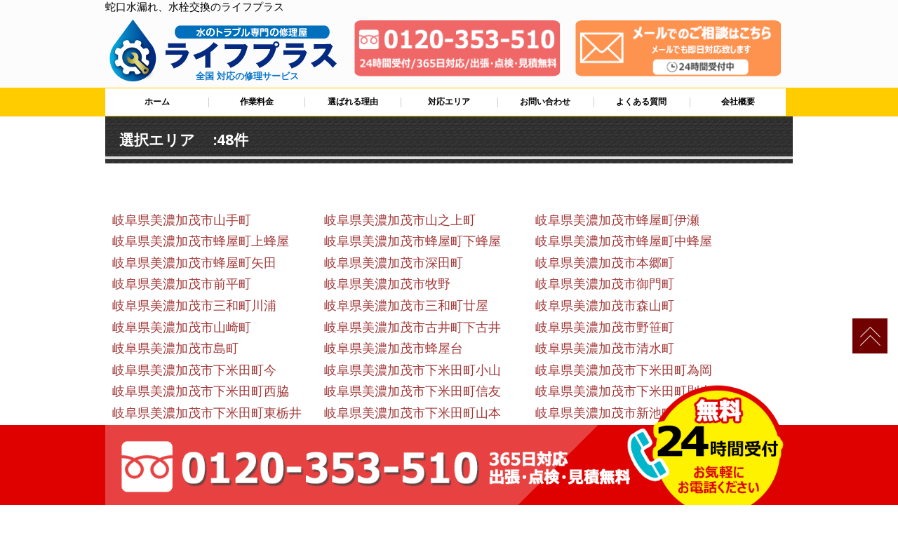

--- FILE ---
content_type: text/html; charset=UTF-8
request_url: https://www.cflutinc.com/waterlf_tokai_shi/%E5%B2%90%E9%98%9C%E7%9C%8C%E7%BE%8E%E6%BF%83%E5%8A%A0%E8%8C%82%E5%B8%82/
body_size: 12670
content:


<!DOCTYPE html>
<html lang="ja">
<head>
<meta charset="utf-8">
<title>蛇口水漏れ、水栓交換のライフプラス</title>
<meta name="viewport" content="width=device-width">
<meta name="keywords" content="">
<meta name="description" content="">
<meta name='robots' content='max-image-preview:large' />
<link rel='dns-prefetch' href='//maps.googleapis.com' />
<link rel='dns-prefetch' href='//fonts.googleapis.com' />
<link rel='dns-prefetch' href='//s.w.org' />
<script type="text/javascript">
window._wpemojiSettings = {"baseUrl":"https:\/\/s.w.org\/images\/core\/emoji\/13.1.0\/72x72\/","ext":".png","svgUrl":"https:\/\/s.w.org\/images\/core\/emoji\/13.1.0\/svg\/","svgExt":".svg","source":{"concatemoji":"https:\/\/www.cflutinc.com\/wp-includes\/js\/wp-emoji-release.min.js?ver=5.9.8"}};
/*! This file is auto-generated */
!function(e,a,t){var n,r,o,i=a.createElement("canvas"),p=i.getContext&&i.getContext("2d");function s(e,t){var a=String.fromCharCode;p.clearRect(0,0,i.width,i.height),p.fillText(a.apply(this,e),0,0);e=i.toDataURL();return p.clearRect(0,0,i.width,i.height),p.fillText(a.apply(this,t),0,0),e===i.toDataURL()}function c(e){var t=a.createElement("script");t.src=e,t.defer=t.type="text/javascript",a.getElementsByTagName("head")[0].appendChild(t)}for(o=Array("flag","emoji"),t.supports={everything:!0,everythingExceptFlag:!0},r=0;r<o.length;r++)t.supports[o[r]]=function(e){if(!p||!p.fillText)return!1;switch(p.textBaseline="top",p.font="600 32px Arial",e){case"flag":return s([127987,65039,8205,9895,65039],[127987,65039,8203,9895,65039])?!1:!s([55356,56826,55356,56819],[55356,56826,8203,55356,56819])&&!s([55356,57332,56128,56423,56128,56418,56128,56421,56128,56430,56128,56423,56128,56447],[55356,57332,8203,56128,56423,8203,56128,56418,8203,56128,56421,8203,56128,56430,8203,56128,56423,8203,56128,56447]);case"emoji":return!s([10084,65039,8205,55357,56613],[10084,65039,8203,55357,56613])}return!1}(o[r]),t.supports.everything=t.supports.everything&&t.supports[o[r]],"flag"!==o[r]&&(t.supports.everythingExceptFlag=t.supports.everythingExceptFlag&&t.supports[o[r]]);t.supports.everythingExceptFlag=t.supports.everythingExceptFlag&&!t.supports.flag,t.DOMReady=!1,t.readyCallback=function(){t.DOMReady=!0},t.supports.everything||(n=function(){t.readyCallback()},a.addEventListener?(a.addEventListener("DOMContentLoaded",n,!1),e.addEventListener("load",n,!1)):(e.attachEvent("onload",n),a.attachEvent("onreadystatechange",function(){"complete"===a.readyState&&t.readyCallback()})),(n=t.source||{}).concatemoji?c(n.concatemoji):n.wpemoji&&n.twemoji&&(c(n.twemoji),c(n.wpemoji)))}(window,document,window._wpemojiSettings);
</script>
<style type="text/css">
img.wp-smiley,
img.emoji {
	display: inline !important;
	border: none !important;
	box-shadow: none !important;
	height: 1em !important;
	width: 1em !important;
	margin: 0 0.07em !important;
	vertical-align: -0.1em !important;
	background: none !important;
	padding: 0 !important;
}
</style>
	<link rel='stylesheet' id='wpcfs-form-css'  href='https://www.cflutinc.com/wp-content/plugins/wp-custom-fields-search/templates/form.css?ver=5.9.8' type='text/css' media='all' />
<link rel='stylesheet' id='wp-block-library-css'  href='https://www.cflutinc.com/wp-includes/css/dist/block-library/style.min.css?ver=5.9.8' type='text/css' media='all' />
<style id='global-styles-inline-css' type='text/css'>
body{--wp--preset--color--black: #000000;--wp--preset--color--cyan-bluish-gray: #abb8c3;--wp--preset--color--white: #ffffff;--wp--preset--color--pale-pink: #f78da7;--wp--preset--color--vivid-red: #cf2e2e;--wp--preset--color--luminous-vivid-orange: #ff6900;--wp--preset--color--luminous-vivid-amber: #fcb900;--wp--preset--color--light-green-cyan: #7bdcb5;--wp--preset--color--vivid-green-cyan: #00d084;--wp--preset--color--pale-cyan-blue: #8ed1fc;--wp--preset--color--vivid-cyan-blue: #0693e3;--wp--preset--color--vivid-purple: #9b51e0;--wp--preset--gradient--vivid-cyan-blue-to-vivid-purple: linear-gradient(135deg,rgba(6,147,227,1) 0%,rgb(155,81,224) 100%);--wp--preset--gradient--light-green-cyan-to-vivid-green-cyan: linear-gradient(135deg,rgb(122,220,180) 0%,rgb(0,208,130) 100%);--wp--preset--gradient--luminous-vivid-amber-to-luminous-vivid-orange: linear-gradient(135deg,rgba(252,185,0,1) 0%,rgba(255,105,0,1) 100%);--wp--preset--gradient--luminous-vivid-orange-to-vivid-red: linear-gradient(135deg,rgba(255,105,0,1) 0%,rgb(207,46,46) 100%);--wp--preset--gradient--very-light-gray-to-cyan-bluish-gray: linear-gradient(135deg,rgb(238,238,238) 0%,rgb(169,184,195) 100%);--wp--preset--gradient--cool-to-warm-spectrum: linear-gradient(135deg,rgb(74,234,220) 0%,rgb(151,120,209) 20%,rgb(207,42,186) 40%,rgb(238,44,130) 60%,rgb(251,105,98) 80%,rgb(254,248,76) 100%);--wp--preset--gradient--blush-light-purple: linear-gradient(135deg,rgb(255,206,236) 0%,rgb(152,150,240) 100%);--wp--preset--gradient--blush-bordeaux: linear-gradient(135deg,rgb(254,205,165) 0%,rgb(254,45,45) 50%,rgb(107,0,62) 100%);--wp--preset--gradient--luminous-dusk: linear-gradient(135deg,rgb(255,203,112) 0%,rgb(199,81,192) 50%,rgb(65,88,208) 100%);--wp--preset--gradient--pale-ocean: linear-gradient(135deg,rgb(255,245,203) 0%,rgb(182,227,212) 50%,rgb(51,167,181) 100%);--wp--preset--gradient--electric-grass: linear-gradient(135deg,rgb(202,248,128) 0%,rgb(113,206,126) 100%);--wp--preset--gradient--midnight: linear-gradient(135deg,rgb(2,3,129) 0%,rgb(40,116,252) 100%);--wp--preset--duotone--dark-grayscale: url('#wp-duotone-dark-grayscale');--wp--preset--duotone--grayscale: url('#wp-duotone-grayscale');--wp--preset--duotone--purple-yellow: url('#wp-duotone-purple-yellow');--wp--preset--duotone--blue-red: url('#wp-duotone-blue-red');--wp--preset--duotone--midnight: url('#wp-duotone-midnight');--wp--preset--duotone--magenta-yellow: url('#wp-duotone-magenta-yellow');--wp--preset--duotone--purple-green: url('#wp-duotone-purple-green');--wp--preset--duotone--blue-orange: url('#wp-duotone-blue-orange');--wp--preset--font-size--small: 13px;--wp--preset--font-size--medium: 20px;--wp--preset--font-size--large: 36px;--wp--preset--font-size--x-large: 42px;}.has-black-color{color: var(--wp--preset--color--black) !important;}.has-cyan-bluish-gray-color{color: var(--wp--preset--color--cyan-bluish-gray) !important;}.has-white-color{color: var(--wp--preset--color--white) !important;}.has-pale-pink-color{color: var(--wp--preset--color--pale-pink) !important;}.has-vivid-red-color{color: var(--wp--preset--color--vivid-red) !important;}.has-luminous-vivid-orange-color{color: var(--wp--preset--color--luminous-vivid-orange) !important;}.has-luminous-vivid-amber-color{color: var(--wp--preset--color--luminous-vivid-amber) !important;}.has-light-green-cyan-color{color: var(--wp--preset--color--light-green-cyan) !important;}.has-vivid-green-cyan-color{color: var(--wp--preset--color--vivid-green-cyan) !important;}.has-pale-cyan-blue-color{color: var(--wp--preset--color--pale-cyan-blue) !important;}.has-vivid-cyan-blue-color{color: var(--wp--preset--color--vivid-cyan-blue) !important;}.has-vivid-purple-color{color: var(--wp--preset--color--vivid-purple) !important;}.has-black-background-color{background-color: var(--wp--preset--color--black) !important;}.has-cyan-bluish-gray-background-color{background-color: var(--wp--preset--color--cyan-bluish-gray) !important;}.has-white-background-color{background-color: var(--wp--preset--color--white) !important;}.has-pale-pink-background-color{background-color: var(--wp--preset--color--pale-pink) !important;}.has-vivid-red-background-color{background-color: var(--wp--preset--color--vivid-red) !important;}.has-luminous-vivid-orange-background-color{background-color: var(--wp--preset--color--luminous-vivid-orange) !important;}.has-luminous-vivid-amber-background-color{background-color: var(--wp--preset--color--luminous-vivid-amber) !important;}.has-light-green-cyan-background-color{background-color: var(--wp--preset--color--light-green-cyan) !important;}.has-vivid-green-cyan-background-color{background-color: var(--wp--preset--color--vivid-green-cyan) !important;}.has-pale-cyan-blue-background-color{background-color: var(--wp--preset--color--pale-cyan-blue) !important;}.has-vivid-cyan-blue-background-color{background-color: var(--wp--preset--color--vivid-cyan-blue) !important;}.has-vivid-purple-background-color{background-color: var(--wp--preset--color--vivid-purple) !important;}.has-black-border-color{border-color: var(--wp--preset--color--black) !important;}.has-cyan-bluish-gray-border-color{border-color: var(--wp--preset--color--cyan-bluish-gray) !important;}.has-white-border-color{border-color: var(--wp--preset--color--white) !important;}.has-pale-pink-border-color{border-color: var(--wp--preset--color--pale-pink) !important;}.has-vivid-red-border-color{border-color: var(--wp--preset--color--vivid-red) !important;}.has-luminous-vivid-orange-border-color{border-color: var(--wp--preset--color--luminous-vivid-orange) !important;}.has-luminous-vivid-amber-border-color{border-color: var(--wp--preset--color--luminous-vivid-amber) !important;}.has-light-green-cyan-border-color{border-color: var(--wp--preset--color--light-green-cyan) !important;}.has-vivid-green-cyan-border-color{border-color: var(--wp--preset--color--vivid-green-cyan) !important;}.has-pale-cyan-blue-border-color{border-color: var(--wp--preset--color--pale-cyan-blue) !important;}.has-vivid-cyan-blue-border-color{border-color: var(--wp--preset--color--vivid-cyan-blue) !important;}.has-vivid-purple-border-color{border-color: var(--wp--preset--color--vivid-purple) !important;}.has-vivid-cyan-blue-to-vivid-purple-gradient-background{background: var(--wp--preset--gradient--vivid-cyan-blue-to-vivid-purple) !important;}.has-light-green-cyan-to-vivid-green-cyan-gradient-background{background: var(--wp--preset--gradient--light-green-cyan-to-vivid-green-cyan) !important;}.has-luminous-vivid-amber-to-luminous-vivid-orange-gradient-background{background: var(--wp--preset--gradient--luminous-vivid-amber-to-luminous-vivid-orange) !important;}.has-luminous-vivid-orange-to-vivid-red-gradient-background{background: var(--wp--preset--gradient--luminous-vivid-orange-to-vivid-red) !important;}.has-very-light-gray-to-cyan-bluish-gray-gradient-background{background: var(--wp--preset--gradient--very-light-gray-to-cyan-bluish-gray) !important;}.has-cool-to-warm-spectrum-gradient-background{background: var(--wp--preset--gradient--cool-to-warm-spectrum) !important;}.has-blush-light-purple-gradient-background{background: var(--wp--preset--gradient--blush-light-purple) !important;}.has-blush-bordeaux-gradient-background{background: var(--wp--preset--gradient--blush-bordeaux) !important;}.has-luminous-dusk-gradient-background{background: var(--wp--preset--gradient--luminous-dusk) !important;}.has-pale-ocean-gradient-background{background: var(--wp--preset--gradient--pale-ocean) !important;}.has-electric-grass-gradient-background{background: var(--wp--preset--gradient--electric-grass) !important;}.has-midnight-gradient-background{background: var(--wp--preset--gradient--midnight) !important;}.has-small-font-size{font-size: var(--wp--preset--font-size--small) !important;}.has-medium-font-size{font-size: var(--wp--preset--font-size--medium) !important;}.has-large-font-size{font-size: var(--wp--preset--font-size--large) !important;}.has-x-large-font-size{font-size: var(--wp--preset--font-size--x-large) !important;}
</style>
<link rel='stylesheet' id='wp-pagenavi-css'  href='https://www.cflutinc.com/wp-content/plugins/wp-pagenavi/pagenavi-css.css?ver=2.70' type='text/css' media='all' />
<link rel='stylesheet' id='mh-google-fonts-css'  href='https://fonts.googleapis.com/css?family=Open+Sans:400,400italic,700,600' type='text/css' media='all' />
<link rel='stylesheet' id='mh-magazine-lite-css'  href='https://www.cflutinc.com/wp-content/themes/mh-magazine-lite-copy/style.css?ver=5.9.8' type='text/css' media='all' />
<link rel='stylesheet' id='mh-font-awesome-css'  href='https://www.cflutinc.com/wp-content/themes/mh-magazine-lite-copy/includes/font-awesome.min.css' type='text/css' media='all' />
<script type='text/javascript' src='https://www.cflutinc.com/wp-includes/js/jquery/jquery.min.js?ver=3.6.0' id='jquery-core-js'></script>
<script type='text/javascript' src='https://www.cflutinc.com/wp-includes/js/jquery/jquery-migrate.min.js?ver=3.3.2' id='jquery-migrate-js'></script>
<script type='text/javascript' src='https://www.cflutinc.com/wp-content/themes/mh-magazine-lite-copy/js/scripts.js?ver=5.9.8' id='mh-scripts-js'></script>
<link rel="https://api.w.org/" href="https://www.cflutinc.com/wp-json/" /><link rel="EditURI" type="application/rsd+xml" title="RSD" href="https://www.cflutinc.com/xmlrpc.php?rsd" />
<link rel="wlwmanifest" type="application/wlwmanifest+xml" href="https://www.cflutinc.com/wp-includes/wlwmanifest.xml" /> 
<meta name="generator" content="WordPress 5.9.8" />
<!--[if lt IE 9]>
<script src="https://www.cflutinc.com/wp-content/themes/mh-magazine-lite-copy/js/css3-mediaqueries.js"></script>
<![endif]-->

<link rel="shortcut icon" href="https://www.cflutinc.com/wp-content/themes/mh-magazine-lite-copy/mag_fd/images/common/favicon.ico" >
<link rel="stylesheet" type="text/css" href="https://www.cflutinc.com/wp-content/themes/mh-magazine-lite-copy/mag_fd/css/style.css">
<link href="https://use.fontawesome.com/releases/v5.6.1/css/all.css" rel="stylesheet">
<script type="text/javascript" src="https://www.cflutinc.com/wp-content/themes/mh-magazine-lite-copy/mag_fd/js/jquery.js"></script>
<script type="text/javascript" src="https://www.cflutinc.com/wp-content/themes/mh-magazine-lite-copy/mag_fd/js/script.js"></script>
<script type="text/javascript" src="https://www.cflutinc.com/wp-content/themes/mh-magazine-lite-copy/mag_fd/js/jquery.smoothscroll.js"></script>
<script type="text/javascript" src="https://www.cflutinc.com/wp-content/themes/mh-magazine-lite-copy/mag_fd/js/jquery.scrollshow.js"></script>
<script type="text/javascript" src="https://www.cflutinc.com/wp-content/themes/mh-magazine-lite-copy/mag_fd/js/jquery.rollover.js"></script>
<script>
$(function($){
	$('html').smoothscroll({easing : 'swing', speed : 1000, margintop : 10, headerfix : $('#hamb')});
	$('.scrj').scrollshow({position : 500});
	});
</script>
<!--時刻表示-->
<script type="text/javascript">
document.getElementById("view_time").innerHTML = getNow();

function getNow() {
	var now = new Date();
	var year = now.getFullYear();
	var mon = now.getMonth()+1; //１を足すこと
	var day = now.getDate();
	var hour = now.getHours();
	var min = now.getMinutes();
	var sec = now.getSeconds();

	//出力用
	var s = year + "年" + mon + "月" + day + "日" + hour + "時" + min + "分" + sec + "秒";
	return s;
}
</script>
<!--エリアマップ切り替え-->
<script type="text/javascript">
function changeMapImage(imgPath) {
  document.getElementById('map').src = imgPath;
}
</script>
<!--[if lt IE 9]>
	<script src="https://www.cflutinc.com/wp-content/themes/mh-magazine-lite-copy/mag_fd/js/html5shiv.js"></script>
	<script src="https://www.cflutinc.com/wp-content/themes/mh-magazine-lite-copy/mag_fd/js/css3-mediaqueries.js"></script>
<![endif]-->
</head>
<body>
	<div class="bgwh">
<header>
<div class="inner">
  <h1>蛇口水漏れ、水栓交換のライフプラス</h1><!-- #BeginLibraryItem "/Library/head_logocontact.lbi" -->
<a href="https://www.cflutinc.com/" class="headlogo"><img src="https://www.cflutinc.com/wp-content/themes/mh-magazine-lite-copy/mag_fd/images/common/logo.png" alt="ロゴ" class="img-respons">
<p class="headlogodet">
  全国
             対応の修理サービス
</p></a>
  <a href="tel:0120-353-510" class="headtel btn-shine">
  <img src="https://www.cflutinc.com/wp-content/themes/mh-magazine-lite-copy/mag_fd/images/common/head_tel.png" alt="電話" class="img-respons"></a> <a href="https://www.cflutinc.com/contact" class="headcontact btn-shine"><img src="https://www.cflutinc.com/wp-content/themes/mh-magazine-lite-copy/mag_fd/images/common/head_mail.png" alt="メールでお問い合わせ" class="img-respons"></a><!-- #EndLibraryItem --></div>
<!-- /.inner -->
</header><!-- #BeginLibraryItem "/Library/nav.lbi" -->
<div id="hamb">
  <div id="nav-drawer">
      <input id="nav-input" type="checkbox" class="nav-unshown">
      <label id="nav-open" for="nav-input"><span></span></label>
      <label class="nav-unshown" id="nav-close" for="nav-input"></label>
	  <div id="nav-content">
	<p class="navtt">ライフプラス</p>
		  <div class="gnav">
			  <div class="inner">
      <ul class="clearfix">
    <li><a href="https://www.cflutinc.com/">ホーム</a></li>
    <li><a href="https://www.cflutinc.com/#sagyoyk">作業料金</a></li>
    <li><a href="https://www.cflutinc.com/#riyu">選ばれる理由</a></li>
    <li><a href="https://www.cflutinc.com/#taioarea">対応エリア</a></li>
    <li><a href="https://www.cflutinc.com/contact">お問い合わせ</a></li>
    <li><a href="https://www.cflutinc.com/#qanda">よくある質問</a></li>
    <li><a href="https://www.cflutinc.com/waterlf_tokai_shi/岐阜県美濃加茂市/#kaisya">会社概要</a></li>
    </ul>
  			  </div>
  		  </div>
  	</div>
    </div>
  </div>
<!-- #EndLibraryItem -->

<div id="contents">
	<div id="areaichiranshosaipage">
		<div class="inner">
	<h2 class="topicbgbl">選択エリア　

		
	:48件</h2>　
<div class="areaichirannaka">


							<p class="areashosaieach">
				<a href="https://www.cflutinc.com/water_tokai/%e5%b2%90%e9%98%9c%e7%9c%8c%e7%be%8e%e6%bf%83%e5%8a%a0%e8%8c%82%e5%b8%82%e5%b1%b1%e6%89%8b%e7%94%ba/">
					岐阜県美濃加茂市山手町				</a>
			</p>

				<p class="areashosaieach">
				<a href="https://www.cflutinc.com/water_tokai/%e5%b2%90%e9%98%9c%e7%9c%8c%e7%be%8e%e6%bf%83%e5%8a%a0%e8%8c%82%e5%b8%82%e5%b1%b1%e4%b9%8b%e4%b8%8a%e7%94%ba/">
					岐阜県美濃加茂市山之上町				</a>
			</p>

				<p class="areashosaieach">
				<a href="https://www.cflutinc.com/water_tokai/%e5%b2%90%e9%98%9c%e7%9c%8c%e7%be%8e%e6%bf%83%e5%8a%a0%e8%8c%82%e5%b8%82%e8%9c%82%e5%b1%8b%e7%94%ba%e4%bc%8a%e7%80%ac/">
					岐阜県美濃加茂市蜂屋町伊瀬				</a>
			</p>

				<p class="areashosaieach">
				<a href="https://www.cflutinc.com/water_tokai/%e5%b2%90%e9%98%9c%e7%9c%8c%e7%be%8e%e6%bf%83%e5%8a%a0%e8%8c%82%e5%b8%82%e8%9c%82%e5%b1%8b%e7%94%ba%e4%b8%8a%e8%9c%82%e5%b1%8b/">
					岐阜県美濃加茂市蜂屋町上蜂屋				</a>
			</p>

				<p class="areashosaieach">
				<a href="https://www.cflutinc.com/water_tokai/%e5%b2%90%e9%98%9c%e7%9c%8c%e7%be%8e%e6%bf%83%e5%8a%a0%e8%8c%82%e5%b8%82%e8%9c%82%e5%b1%8b%e7%94%ba%e4%b8%8b%e8%9c%82%e5%b1%8b/">
					岐阜県美濃加茂市蜂屋町下蜂屋				</a>
			</p>

				<p class="areashosaieach">
				<a href="https://www.cflutinc.com/water_tokai/%e5%b2%90%e9%98%9c%e7%9c%8c%e7%be%8e%e6%bf%83%e5%8a%a0%e8%8c%82%e5%b8%82%e8%9c%82%e5%b1%8b%e7%94%ba%e4%b8%ad%e8%9c%82%e5%b1%8b/">
					岐阜県美濃加茂市蜂屋町中蜂屋				</a>
			</p>

				<p class="areashosaieach">
				<a href="https://www.cflutinc.com/water_tokai/%e5%b2%90%e9%98%9c%e7%9c%8c%e7%be%8e%e6%bf%83%e5%8a%a0%e8%8c%82%e5%b8%82%e8%9c%82%e5%b1%8b%e7%94%ba%e7%9f%a2%e7%94%b0/">
					岐阜県美濃加茂市蜂屋町矢田				</a>
			</p>

				<p class="areashosaieach">
				<a href="https://www.cflutinc.com/water_tokai/%e5%b2%90%e9%98%9c%e7%9c%8c%e7%be%8e%e6%bf%83%e5%8a%a0%e8%8c%82%e5%b8%82%e6%b7%b1%e7%94%b0%e7%94%ba/">
					岐阜県美濃加茂市深田町				</a>
			</p>

				<p class="areashosaieach">
				<a href="https://www.cflutinc.com/water_tokai/%e5%b2%90%e9%98%9c%e7%9c%8c%e7%be%8e%e6%bf%83%e5%8a%a0%e8%8c%82%e5%b8%82%e6%9c%ac%e9%83%b7%e7%94%ba/">
					岐阜県美濃加茂市本郷町				</a>
			</p>

				<p class="areashosaieach">
				<a href="https://www.cflutinc.com/water_tokai/%e5%b2%90%e9%98%9c%e7%9c%8c%e7%be%8e%e6%bf%83%e5%8a%a0%e8%8c%82%e5%b8%82%e5%89%8d%e5%b9%b3%e7%94%ba/">
					岐阜県美濃加茂市前平町				</a>
			</p>

				<p class="areashosaieach">
				<a href="https://www.cflutinc.com/water_tokai/%e5%b2%90%e9%98%9c%e7%9c%8c%e7%be%8e%e6%bf%83%e5%8a%a0%e8%8c%82%e5%b8%82%e7%89%a7%e9%87%8e/">
					岐阜県美濃加茂市牧野				</a>
			</p>

				<p class="areashosaieach">
				<a href="https://www.cflutinc.com/water_tokai/%e5%b2%90%e9%98%9c%e7%9c%8c%e7%be%8e%e6%bf%83%e5%8a%a0%e8%8c%82%e5%b8%82%e5%be%a1%e9%96%80%e7%94%ba/">
					岐阜県美濃加茂市御門町				</a>
			</p>

				<p class="areashosaieach">
				<a href="https://www.cflutinc.com/water_tokai/%e5%b2%90%e9%98%9c%e7%9c%8c%e7%be%8e%e6%bf%83%e5%8a%a0%e8%8c%82%e5%b8%82%e4%b8%89%e5%92%8c%e7%94%ba%e5%b7%9d%e6%b5%a6/">
					岐阜県美濃加茂市三和町川浦				</a>
			</p>

				<p class="areashosaieach">
				<a href="https://www.cflutinc.com/water_tokai/%e5%b2%90%e9%98%9c%e7%9c%8c%e7%be%8e%e6%bf%83%e5%8a%a0%e8%8c%82%e5%b8%82%e4%b8%89%e5%92%8c%e7%94%ba%e5%bb%bf%e5%b1%8b/">
					岐阜県美濃加茂市三和町廿屋				</a>
			</p>

				<p class="areashosaieach">
				<a href="https://www.cflutinc.com/water_tokai/%e5%b2%90%e9%98%9c%e7%9c%8c%e7%be%8e%e6%bf%83%e5%8a%a0%e8%8c%82%e5%b8%82%e6%a3%ae%e5%b1%b1%e7%94%ba/">
					岐阜県美濃加茂市森山町				</a>
			</p>

				<p class="areashosaieach">
				<a href="https://www.cflutinc.com/water_tokai/%e5%b2%90%e9%98%9c%e7%9c%8c%e7%be%8e%e6%bf%83%e5%8a%a0%e8%8c%82%e5%b8%82%e5%b1%b1%e5%b4%8e%e7%94%ba/">
					岐阜県美濃加茂市山崎町				</a>
			</p>

				<p class="areashosaieach">
				<a href="https://www.cflutinc.com/water_tokai/%e5%b2%90%e9%98%9c%e7%9c%8c%e7%be%8e%e6%bf%83%e5%8a%a0%e8%8c%82%e5%b8%82%e5%8f%a4%e4%ba%95%e7%94%ba%e4%b8%8b%e5%8f%a4%e4%ba%95/">
					岐阜県美濃加茂市古井町下古井				</a>
			</p>

				<p class="areashosaieach">
				<a href="https://www.cflutinc.com/water_tokai/%e5%b2%90%e9%98%9c%e7%9c%8c%e7%be%8e%e6%bf%83%e5%8a%a0%e8%8c%82%e5%b8%82%e9%87%8e%e7%ac%b9%e7%94%ba/">
					岐阜県美濃加茂市野笹町				</a>
			</p>

				<p class="areashosaieach">
				<a href="https://www.cflutinc.com/water_tokai/%e5%b2%90%e9%98%9c%e7%9c%8c%e7%be%8e%e6%bf%83%e5%8a%a0%e8%8c%82%e5%b8%82%e5%b3%b6%e7%94%ba/">
					岐阜県美濃加茂市島町				</a>
			</p>

				<p class="areashosaieach">
				<a href="https://www.cflutinc.com/water_tokai/%e5%b2%90%e9%98%9c%e7%9c%8c%e7%be%8e%e6%bf%83%e5%8a%a0%e8%8c%82%e5%b8%82%e8%9c%82%e5%b1%8b%e5%8f%b0/">
					岐阜県美濃加茂市蜂屋台				</a>
			</p>

				<p class="areashosaieach">
				<a href="https://www.cflutinc.com/water_tokai/%e5%b2%90%e9%98%9c%e7%9c%8c%e7%be%8e%e6%bf%83%e5%8a%a0%e8%8c%82%e5%b8%82%e6%b8%85%e6%b0%b4%e7%94%ba/">
					岐阜県美濃加茂市清水町				</a>
			</p>

				<p class="areashosaieach">
				<a href="https://www.cflutinc.com/water_tokai/%e5%b2%90%e9%98%9c%e7%9c%8c%e7%be%8e%e6%bf%83%e5%8a%a0%e8%8c%82%e5%b8%82%e4%b8%8b%e7%b1%b3%e7%94%b0%e7%94%ba%e4%bb%8a/">
					岐阜県美濃加茂市下米田町今				</a>
			</p>

				<p class="areashosaieach">
				<a href="https://www.cflutinc.com/water_tokai/%e5%b2%90%e9%98%9c%e7%9c%8c%e7%be%8e%e6%bf%83%e5%8a%a0%e8%8c%82%e5%b8%82%e4%b8%8b%e7%b1%b3%e7%94%b0%e7%94%ba%e5%b0%8f%e5%b1%b1/">
					岐阜県美濃加茂市下米田町小山				</a>
			</p>

				<p class="areashosaieach">
				<a href="https://www.cflutinc.com/water_tokai/%e5%b2%90%e9%98%9c%e7%9c%8c%e7%be%8e%e6%bf%83%e5%8a%a0%e8%8c%82%e5%b8%82%e4%b8%8b%e7%b1%b3%e7%94%b0%e7%94%ba%e7%82%ba%e5%b2%a1/">
					岐阜県美濃加茂市下米田町為岡				</a>
			</p>

				<p class="areashosaieach">
				<a href="https://www.cflutinc.com/water_tokai/%e5%b2%90%e9%98%9c%e7%9c%8c%e7%be%8e%e6%bf%83%e5%8a%a0%e8%8c%82%e5%b8%82%e4%b8%8b%e7%b1%b3%e7%94%b0%e7%94%ba%e8%a5%bf%e8%84%87/">
					岐阜県美濃加茂市下米田町西脇				</a>
			</p>

				<p class="areashosaieach">
				<a href="https://www.cflutinc.com/water_tokai/%e5%b2%90%e9%98%9c%e7%9c%8c%e7%be%8e%e6%bf%83%e5%8a%a0%e8%8c%82%e5%b8%82%e4%b8%8b%e7%b1%b3%e7%94%b0%e7%94%ba%e4%bf%a1%e5%8f%8b/">
					岐阜県美濃加茂市下米田町信友				</a>
			</p>

				<p class="areashosaieach">
				<a href="https://www.cflutinc.com/water_tokai/%e5%b2%90%e9%98%9c%e7%9c%8c%e7%be%8e%e6%bf%83%e5%8a%a0%e8%8c%82%e5%b8%82%e4%b8%8b%e7%b1%b3%e7%94%b0%e7%94%ba%e5%89%87%e5%85%89/">
					岐阜県美濃加茂市下米田町則光				</a>
			</p>

				<p class="areashosaieach">
				<a href="https://www.cflutinc.com/water_tokai/%e5%b2%90%e9%98%9c%e7%9c%8c%e7%be%8e%e6%bf%83%e5%8a%a0%e8%8c%82%e5%b8%82%e4%b8%8b%e7%b1%b3%e7%94%b0%e7%94%ba%e6%9d%b1%e6%a0%83%e4%ba%95/">
					岐阜県美濃加茂市下米田町東栃井				</a>
			</p>

				<p class="areashosaieach">
				<a href="https://www.cflutinc.com/water_tokai/%e5%b2%90%e9%98%9c%e7%9c%8c%e7%be%8e%e6%bf%83%e5%8a%a0%e8%8c%82%e5%b8%82%e4%b8%8b%e7%b1%b3%e7%94%b0%e7%94%ba%e5%b1%b1%e6%9c%ac/">
					岐阜県美濃加茂市下米田町山本				</a>
			</p>

				<p class="areashosaieach">
				<a href="https://www.cflutinc.com/water_tokai/%e5%b2%90%e9%98%9c%e7%9c%8c%e7%be%8e%e6%bf%83%e5%8a%a0%e8%8c%82%e5%b8%82%e6%96%b0%e6%b1%a0%e7%94%ba/">
					岐阜県美濃加茂市新池町				</a>
			</p>

				<p class="areashosaieach">
				<a href="https://www.cflutinc.com/water_tokai/%e5%b2%90%e9%98%9c%e7%9c%8c%e7%be%8e%e6%bf%83%e5%8a%a0%e8%8c%82%e5%b8%82%e7%94%b0%e5%b3%b6%e7%94%ba/">
					岐阜県美濃加茂市田島町				</a>
			</p>

				<p class="areashosaieach">
				<a href="https://www.cflutinc.com/water_tokai/%e5%b2%90%e9%98%9c%e7%9c%8c%e7%be%8e%e6%bf%83%e5%8a%a0%e8%8c%82%e5%b8%82%e4%b8%ad%e9%83%a8%e5%8f%b0/">
					岐阜県美濃加茂市中部台				</a>
			</p>

				<p class="areashosaieach">
				<a href="https://www.cflutinc.com/water_tokai/%e5%b2%90%e9%98%9c%e7%9c%8c%e7%be%8e%e6%bf%83%e5%8a%a0%e8%8c%82%e5%b8%82%e5%b7%9d%e5%90%88%e7%94%ba/">
					岐阜県美濃加茂市川合町				</a>
			</p>

				<p class="areashosaieach">
				<a href="https://www.cflutinc.com/water_tokai/%e5%b2%90%e9%98%9c%e7%9c%8c%e7%be%8e%e6%bf%83%e5%8a%a0%e8%8c%82%e5%b8%82%e4%b8%ad%e5%af%8c%e7%94%ba/">
					岐阜県美濃加茂市中富町				</a>
			</p>

				<p class="areashosaieach">
				<a href="https://www.cflutinc.com/water_tokai/%e5%b2%90%e9%98%9c%e7%9c%8c%e7%be%8e%e6%bf%83%e5%8a%a0%e8%8c%82%e5%b8%82%e8%8d%89%e7%ac%9b%e7%94%ba/">
					岐阜県美濃加茂市草笛町				</a>
			</p>

				<p class="areashosaieach">
				<a href="https://www.cflutinc.com/water_tokai/%e5%b2%90%e9%98%9c%e7%9c%8c%e7%be%8e%e6%bf%83%e5%8a%a0%e8%8c%82%e5%b8%82%e8%a5%bf%e7%94%ba/">
					岐阜県美濃加茂市西町				</a>
			</p>

				<p class="areashosaieach">
				<a href="https://www.cflutinc.com/water_tokai/%e5%b2%90%e9%98%9c%e7%9c%8c%e7%be%8e%e6%bf%83%e5%8a%a0%e8%8c%82%e5%b8%82%e3%81%82%e3%81%98%e3%81%95%e3%81%84%e3%83%b6%e4%b8%98/">
					岐阜県美濃加茂市あじさいヶ丘				</a>
			</p>

				<p class="areashosaieach">
				<a href="https://www.cflutinc.com/water_tokai/%e5%b2%90%e9%98%9c%e7%9c%8c%e7%be%8e%e6%bf%83%e5%8a%a0%e8%8c%82%e5%b8%82%e4%bc%8a%e6%b7%b1%e7%94%ba/">
					岐阜県美濃加茂市伊深町				</a>
			</p>

				<p class="areashosaieach">
				<a href="https://www.cflutinc.com/water_tokai/%e5%b2%90%e9%98%9c%e7%9c%8c%e7%be%8e%e6%bf%83%e5%8a%a0%e8%8c%82%e5%b8%82%e5%a4%aa%e7%94%b0%e7%94%ba/">
					岐阜県美濃加茂市太田町				</a>
			</p>

				<p class="areashosaieach">
				<a href="https://www.cflutinc.com/water_tokai/%e5%b2%90%e9%98%9c%e7%9c%8c%e7%be%8e%e6%bf%83%e5%8a%a0%e8%8c%82%e5%b8%82%e5%a4%aa%e7%94%b0%e6%9c%ac%e7%94%ba/">
					岐阜県美濃加茂市太田本町				</a>
			</p>

				<p class="areashosaieach">
				<a href="https://www.cflutinc.com/water_tokai/%e5%b2%90%e9%98%9c%e7%9c%8c%e7%be%8e%e6%bf%83%e5%8a%a0%e8%8c%82%e5%b8%82%e5%a4%a7%e6%89%8b%e7%94%ba/">
					岐阜県美濃加茂市大手町				</a>
			</p>

				<p class="areashosaieach">
				<a href="https://www.cflutinc.com/water_tokai/%e5%b2%90%e9%98%9c%e7%9c%8c%e7%be%8e%e6%bf%83%e5%8a%a0%e8%8c%82%e5%b8%82%e5%8a%a0%e8%8c%82%e5%b7%9d%e7%94%ba/">
					岐阜県美濃加茂市加茂川町				</a>
			</p>

				<p class="areashosaieach">
				<a href="https://www.cflutinc.com/water_tokai/%e5%b2%90%e9%98%9c%e7%9c%8c%e7%be%8e%e6%bf%83%e5%8a%a0%e8%8c%82%e5%b8%82%e5%8a%a0%e8%8c%82%e9%87%8e%e7%94%ba%e5%b8%82%e6%a9%8b/">
					岐阜県美濃加茂市加茂野町市橋				</a>
			</p>

				<p class="areashosaieach">
				<a href="https://www.cflutinc.com/water_tokai/%e5%b2%90%e9%98%9c%e7%9c%8c%e7%be%8e%e6%bf%83%e5%8a%a0%e8%8c%82%e5%b8%82%e5%8a%a0%e8%8c%82%e9%87%8e%e7%94%ba%e7%a8%b2%e8%be%ba/">
					岐阜県美濃加茂市加茂野町稲辺				</a>
			</p>

				<p class="areashosaieach">
				<a href="https://www.cflutinc.com/water_tokai/%e5%b2%90%e9%98%9c%e7%9c%8c%e7%be%8e%e6%bf%83%e5%8a%a0%e8%8c%82%e5%b8%82%e5%8a%a0%e8%8c%82%e9%87%8e%e7%94%ba%e4%bb%8a%e6%b3%89/">
					岐阜県美濃加茂市加茂野町今泉				</a>
			</p>

				<p class="areashosaieach">
				<a href="https://www.cflutinc.com/water_tokai/%e5%b2%90%e9%98%9c%e7%9c%8c%e7%be%8e%e6%bf%83%e5%8a%a0%e8%8c%82%e5%b8%82%e5%8a%a0%e8%8c%82%e9%87%8e%e7%94%ba%e5%8a%a0%e8%8c%82%e9%87%8e/">
					岐阜県美濃加茂市加茂野町加茂野				</a>
			</p>

				<p class="areashosaieach">
				<a href="https://www.cflutinc.com/water_tokai/%e5%b2%90%e9%98%9c%e7%9c%8c%e7%be%8e%e6%bf%83%e5%8a%a0%e8%8c%82%e5%b8%82%e5%8a%a0%e8%8c%82%e9%87%8e%e7%94%ba%e6%9c%a8%e9%87%8e/">
					岐阜県美濃加茂市加茂野町木野				</a>
			</p>

				<p class="areashosaieach">
				<a href="https://www.cflutinc.com/water_tokai/%e5%b2%90%e9%98%9c%e7%9c%8c%e7%be%8e%e6%bf%83%e5%8a%a0%e8%8c%82%e5%b8%82%e5%8a%a0%e8%8c%82%e9%87%8e%e7%94%ba%e9%b7%b9%e4%b9%8b%e5%b7%a3/">
					岐阜県美濃加茂市加茂野町鷹之巣				</a>
			</p>

</div>
</div><!--.inner-->
</div>


</div>
<!-- /#contents -->

<div id="kaisya" class="anchorchosei">
	<div class="inner">
<p class="kaisyatt">会社概要</p>
</div><!--.inner-->
<hr>
	<div class="inner">
		<table class="kaisya_tab">
			<tr><th><font class="marumoji">会社名</font></th><td>ライフプラス</td></tr>
			<tr><th><font class="marumoji">所在地</font></th><td>関東本社：〒160-0023 東京都新宿区西新宿7-9-7 丸山ビル2F<br><iframe src="https://www.google.com/maps/embed?pb=!1m18!1m12!1m3!1d3240.2701895715572!2d139.69603241525917!3d35.69496818019112!2m3!1f0!2f0!3f0!3m2!1i1024!2i768!4f13.1!3m3!1m2!1s0x60188cd62f8e4bad%3A0xd1bf118ae01fb15d!2z44CSMTYwLTAwMjMg5p2x5Lqs6YO95paw5a6_5Yy66KW_5paw5a6_77yX5LiB55uu77yZ4oiS77yXIDJG!5e0!3m2!1sja!2sjp!4v1583994506730!5m2!1sja!2sjp" width="100%" height="100%"></iframe>
<br><br>関西支社：〒552-0011 大阪府大阪市港区南市岡3丁目2-23<br>
<iframe src="https://www.google.com/maps/embed?pb=!1m18!1m12!1m3!1d3281.562590269422!2d135.46313281535097!3d34.665747992597026!2m3!1f0!2f0!3f0!3m2!1i1024!2i768!4f13.1!3m3!1m2!1s0x6000e7cb0c71de49%3A0xf8042e52a33c9714!2z44CSNTUyLTAwMTEg5aSn6Ziq5bqc5aSn6Ziq5biC5riv5Yy65Y2X5biC5bKh77yT5LiB55uu77yS4oiS77yS77yT!5e0!3m2!1sja!2sjp!4v1583994624892!5m2!1sja!2sjp" width="100%" height="100%"></iframe>
				<br><br>■ 横浜営業所
<br>■ 名古屋営業所<br>
■ 広島営業所</td></tr>
			<tr><th><font class="marumoji">連絡先</font></th><td>フリーダイヤル：<a href="tel:0120-353-510">0120-353-510</a><br>
ウェブのお問い合わせは、<a href="https://www.cflutinc.com/contact">お問い合わせフォーム</a>よりお願い致します。</td></tr>
			<tr><th><font class="marumoji">事業内容</font></th><td>水まわりリフォーム、トイレ修理、水道トラブル全般工事</td></tr>
			<tr><th><font class="marumoji">事業許可</font></th><td>建設業許可 許可（般-30）</td></tr>
			<tr><th><font class="marumoji">保有資格</font></th><td>給水装置工事主任技術者</td></tr>
			<tr><th><font class="marumoji">対応エリア</font></th><td>全国に対応<br>
北海道・東北<br>
北海道、青森県、岩手県、宮城県、秋田県、山形県、福島県、全域対応<br>
北陸・信越<br>
富山県、石川県、福井県、長野県、新潟県、全域対応<br>
関東<br>
茨城県、栃木県、群馬県、埼玉県、千葉県、東京都、神奈川県、全域対応<br>
東海<br>
愛知県、岐阜県、三重県、静岡県、全域対応<br>
関西<br>
大阪府、京都府、兵庫県、滋賀県、奈良県、和歌山県、全域対応<br>
中国<br>
鳥取県、島根県、岡山県、広島県、山口県、全域対応<br>
四国<br>
徳島県、香川県、愛媛県、高知県、全域対応<br>
九州・沖縄<br>
福岡県、佐賀県、長崎県、大分県、熊本県、宮崎県、鹿児島県、沖縄県、全域対応</td></tr>
		</table>
		<table class="suilist">
			<tr>
		    <th>指定番号</th>
		    <th>地域</th>
		    <th>都道府県</th>
		    <th>市区町村</th>
		  </tr>
		<tr>
					<tr>
	<td>1437</td>
	<td>東海</td>
	<td>愛知県</td>
	<td>名古屋市</td>
</tr>
<tr>
	<td>290</td>
	<td>東海</td>
	<td>愛知県</td>
	<td>豊橋市</td>
</tr>
<tr>
	<td>437</td>
	<td>東海</td>
	<td>愛知県</td>
	<td>岡崎市</td>
</tr>
<tr>
	<td>346</td>
	<td>東海</td>
	<td>愛知県</td>
	<td>一宮市</td>
</tr>
<tr>
	<td>267</td>
	<td>東海</td>
	<td>愛知県</td>
	<td>春日井市</td>
</tr>
<tr>
	<td>147</td>
	<td>東海</td>
	<td>愛知県</td>
	<td>碧南市</td>
</tr>
<tr>
	<td>394</td>
	<td>東海</td>
	<td>愛知県</td>
	<td>豊田市</td>
</tr>
<tr>
	<td>JOR1</td>
	<td>東海</td>
	<td>愛知県</td>
	<td>西尾市</td>
</tr>
<tr>
	<td>151</td>
	<td>東海</td>
	<td>愛知県</td>
	<td>知立市</td>
</tr>
<tr>
	<td>176</td>
	<td>東海</td>
	<td>愛知県</td>
	<td>尾張旭市</td>
</tr>
<tr>
	<td>326</td>
	<td>東海</td>
	<td>愛知県</td>
	<td>豊明市(愛知中部)</td>
</tr>
<tr>
	<td>326</td>
	<td>東海</td>
	<td>愛知県</td>
	<td>日進市(愛知中部)</td>
</tr>
<tr>
	<td>326</td>
	<td>東海</td>
	<td>愛知県</td>
	<td>長久手市(愛知中部)</td>
</tr>
<tr>
	<td>326</td>
	<td>東海</td>
	<td>愛知県</td>
	<td>みよし市(愛知中部)</td>
</tr>
<tr>
	<td>326</td>
	<td>東海</td>
	<td>愛知県</td>
	<td>東郷町(愛知中部)</td>
</tr>
<tr>
	<td>112</td>
	<td>東海</td>
	<td>愛知県</td>
	<td>愛西市</td>
</tr>
<tr>
	<td>179</td>
	<td>東海</td>
	<td>愛知県</td>
	<td>北名古屋市（西春日井郡）</td>
</tr>
<tr>
	<td>120</td>
	<td>東海</td>
	<td>愛知県</td>
	<td>岩倉市（丹羽郡）</td>
</tr>
<tr>
	<td>170</td>
	<td>東海</td>
	<td>愛知県</td>
	<td>江南市（丹羽郡）</td>
</tr>
<tr>
	<td>137</td>
	<td>東海</td>
	<td>愛知県</td>
	<td>犬山市（丹羽郡）</td>
</tr>
<tr>
	<td>130</td>
	<td>東海</td>
	<td>愛知県</td>
	<td>あま市（海部郡）</td>
</tr>
<tr>
	<td>168</td>
	<td>東海</td>
	<td>愛知県</td>
	<td>飛島村（海部南部）</td>
</tr>
<tr>
	<td>168</td>
	<td>東海</td>
	<td>愛知県</td>
	<td>弥富市（海部南部）</td>
</tr>
<tr>
	<td>148</td>
	<td>東海</td>
	<td>愛知県</td>
	<td>津島市（海部郡）</td>
</tr>
<tr>
	<td>209</td>
	<td>東海</td>
	<td>愛知県</td>
	<td>常滑市（知多郡）</td>
</tr>
<tr>
	<td>150</td>
	<td>東海</td>
	<td>愛知県</td>
	<td>知多市（知多郡）</td>
</tr>
  <tr>
    <td>97</td>
    <td>東海</td>
    <td>岐阜県</td>
    <td>岐阜市</td>
  </tr>
  <tr>
    <td>335</td>
    <td>東海</td>
    <td>岐阜県</td>
    <td>大垣市</td>
  </tr>
  <tr>
    <td>211</td>
    <td>東海</td>
    <td>岐阜県</td>
    <td>多治見市</td>
  </tr>
  <tr>
    <td>167</td>
    <td>東海</td>
    <td>静岡県</td>
    <td>熱海市</td>
  </tr>
  <tr>
    <td>182</td>
    <td>東海</td>
    <td>愛知県</td>
    <td>瀬戸市</td>
  </tr>
  <tr>
    <td>263</td>
    <td>東海</td>
    <td>愛知県</td>
    <td>豊川市</td>
  </tr>
  <tr>
    <td>235</td>
    <td>東海</td>
    <td>愛知県</td>
    <td>刈谷市</td>
  </tr>
  <tr>
    <td>提出中</td>
    <td>東海</td>
    <td>愛知県</td>
    <td>安城市</td>
  </tr>
  <tr>
    <td>174</td>
    <td>東海</td>
    <td>愛知県</td>
    <td>蒲郡市</td>
  </tr>
  <tr>
    <td>210</td>
    <td>東海</td>
    <td>愛知県</td>
    <td>小牧市</td>
  </tr>
  <tr>
    <td>2021-149</td>
    <td>東海</td>
    <td>愛知県</td>
    <td>新城市</td>
  </tr>
  <tr>
    <td>130</td>
    <td>東海</td>
    <td>愛知県</td>
    <td>高浜市</td>
  </tr>
  <tr>
    <td>326</td>
    <td>東海</td>
    <td>愛知県</td>
    <td>長久手市(愛知中部)</td>
  </tr>
  <tr>
    <td>179</td>
    <td>東海</td>
    <td>愛知県</td>
    <td>豊山町（西春日井郡）</td>
  </tr>
  <tr>
    <td>141</td>
    <td>東海</td>
    <td>愛知県</td>
    <td>扶桑、大口町（丹羽郡）</td>
  </tr>
  <tr>
    <td>193</td>
    <td>東海</td>
    <td>愛知県</td>
    <td>大府市（知多郡）</td>
  </tr>
  <tr>
    <td>142</td>
    <td>東海</td>
    <td>愛知県</td>
    <td>幸田町（額田郡）</td>
  </tr>
  <tr>
    <td>753</td>
    <td>東海</td>
    <td>三重県</td>
    <td>津市</td>
  </tr>
  <tr>
    <td>543</td>
    <td>東海</td>
    <td>三重県</td>
    <td>四日市市</td>
  </tr>
  <tr>
    <td>396</td>
    <td>東海</td>
    <td>三重県</td>
    <td>伊勢市</td>
  </tr>
  <tr>
    <td>544</td>
    <td>東海</td>
    <td>三重県</td>
    <td>松阪市</td>
  </tr>
  <tr>
    <td>571</td>
    <td>東海</td>
    <td>三重県</td>
    <td>鈴鹿市</td>
  </tr>
  <tr>
    <td>2003</td>
    <td>東海</td>
    <td>三重県</td>
    <td>尾鷲市</td>
  </tr>
  <tr>
    <td>第2014</td>
    <td>東海</td>
    <td>三重県</td>
    <td>亀山市</td>
  </tr>
  <tr>
    <td>179</td>
    <td>東海</td>
    <td>三重県</td>
    <td>鳥羽市</td>
  </tr>
  <tr>
    <td>62</td>
    <td>東海</td>
    <td>三重県</td>
    <td>熊野市</td>
  </tr>
  <tr>
    <td>385</td>
    <td>東海</td>
    <td>三重県</td>
    <td>伊賀市</td>
  </tr>
  <tr>
    <td>61</td>
    <td>東海</td>
    <td>三重県</td>
    <td>桑名郡木曽岬町</td>
  </tr>
  <tr>
    <td>158</td>
    <td>東海</td>
    <td>三重県</td>
    <td>員弁郡東員町</td>
  </tr>			<tr>
	<td>1186</td>
	<td>関東</td>
	<td>埼玉県</td>
	<td>さいたま市</td>
</tr>
<tr>
	<td>598</td>
	<td>関東</td>
	<td>埼玉県</td>
	<td>川越市</td>
</tr>
<tr>
	<td>843</td>
	<td>関東</td>
	<td>埼玉県</td>
	<td>川口市</td>
</tr>
<tr>
	<td>495</td>
	<td>関東</td>
	<td>埼玉県</td>
	<td>所沢市</td>
</tr>
<tr>
	<td>331</td>
	<td>関東</td>
	<td>埼玉県</td>
	<td>東松山市</td>
</tr>
<tr>
	<td>335</td>
	<td>関東</td>
	<td>埼玉県</td>
	<td>狭山市</td>
</tr>
<tr>
	<td>376</td>
	<td>関東</td>
	<td>埼玉県</td>
	<td>草加市</td>
</tr>
<tr>
	<td>428</td>
	<td>関東</td>
	<td>埼玉県</td>
	<td>松伏市</td>
</tr>
<tr>
	<td>428</td>
	<td>関東</td>
	<td>埼玉県</td>
	<td>越谷市</td>
</tr>
<tr>
	<td>415</td>
	<td>関東</td>
	<td>埼玉県</td>
	<td>新座市</td>
</tr>
<tr>
	<td>226</td>
	<td>関東</td>
	<td>埼玉県</td>
	<td>吉川市</td>
</tr>
<tr>
	<td>290</td>
	<td>関東</td>
	<td>埼玉県</td>
	<td>八潮市</td>
</tr>
<tr>
	<td>302</td>
	<td>関東</td>
	<td>埼玉県</td>
	<td>ふじみ野市</td>
</tr>
<tr>
	<td>422</td>
	<td>関東</td>
	<td>埼玉県</td>
	<td>坂戸市</td>
</tr>
<tr>
	<td>329</td>
	<td>関東</td>
	<td>埼玉県</td>
	<td>入間市</td>
</tr>
<tr>
	<td>148</td>
	<td>関東</td>
	<td>埼玉県</td>
	<td>入間郡毛呂山町</td>
</tr>
<tr>
	<td>R02125</td>
	<td>関東</td>
	<td>埼玉県</td>
	<td>比企郡鳩山町</td>
</tr>
<tr>
	<td>109</td>
	<td>関東</td>
	<td>埼玉県</td>
	<td>比企郡ときがわ町</td>
</tr>
<tr>
	<td>156</td>
	<td>関東</td>
	<td>埼玉県</td>
	<td>比企郡川島町</td>
</tr>
<tr>
	<td>448</td>
	<td>関東</td>
	<td>千葉県</td>
	<td>千葉市</td>
</tr>
<tr>
	<td>2195</td>
	<td>関東</td>
	<td>千葉県</td>
	<td>千葉県</td>
</tr>
<tr>
	<td>9712</td>
	<td>関東</td>
	<td>東京都</td>
	<td>千代田区</td>
</tr>
<tr>
	<td>9712</td>
	<td>関東</td>
	<td>東京都</td>
	<td>中央区</td>
</tr>
<tr>
	<td>9712</td>
	<td>関東</td>
	<td>東京都</td>
	<td>港区</td>
</tr>
<tr>
	<td>9712</td>
	<td>関東</td>
	<td>東京都</td>
	<td>新宿区</td>
</tr>
<tr>
	<td>9712</td>
	<td>関東</td>
	<td>東京都</td>
	<td>文京区</td>
</tr>
<tr>
	<td>9712</td>
	<td>関東</td>
	<td>東京都</td>
	<td>台東区</td>
</tr>
<tr>
	<td>9712</td>
	<td>関東</td>
	<td>東京都</td>
	<td>墨田区</td>
</tr>
<tr>
	<td>9712</td>
	<td>関東</td>
	<td>東京都</td>
	<td>江東区</td>
</tr>
<tr>
	<td>9712</td>
	<td>関東</td>
	<td>東京都</td>
	<td>品川区</td>
</tr>
<tr>
	<td>9712</td>
	<td>関東</td>
	<td>東京都</td>
	<td>目黒区</td>
</tr>
<tr>
	<td>9712</td>
	<td>関東</td>
	<td>東京都</td>
	<td>大田区</td>
</tr>
<tr>
	<td>9712</td>
	<td>関東</td>
	<td>東京都</td>
	<td>世田谷区</td>
</tr>
<tr>
	<td>9712</td>
	<td>関東</td>
	<td>東京都</td>
	<td>渋谷区</td>
</tr>
<tr>
	<td>9712</td>
	<td>関東</td>
	<td>東京都</td>
	<td>中野区</td>
</tr>
<tr>
	<td>9712</td>
	<td>関東</td>
	<td>東京都</td>
	<td>杉並区</td>
</tr>
<tr>
	<td>9712</td>
	<td>関東</td>
	<td>東京都</td>
	<td>豊島区</td>
</tr>
<tr>
	<td>9712</td>
	<td>関東</td>
	<td>東京都</td>
	<td>北区</td>
</tr>
<tr>
	<td>9712</td>
	<td>関東</td>
	<td>東京都</td>
	<td>荒川区</td>
</tr>
<tr>
	<td>9712</td>
	<td>関東</td>
	<td>東京都</td>
	<td>板橋区</td>
</tr>
<tr>
	<td>9712</td>
	<td>関東</td>
	<td>東京都</td>
	<td>練馬区</td>
</tr>
<tr>
	<td>9712</td>
	<td>関東</td>
	<td>東京都</td>
	<td>足立区</td>
</tr>
<tr>
	<td>9712</td>
	<td>関東</td>
	<td>東京都</td>
	<td>葛飾区</td>
</tr>
<tr>
	<td>9712</td>
	<td>関東</td>
	<td>東京都</td>
	<td>江戸川区</td>
</tr>
<tr>
	<td>9721</td>
	<td>関東</td>
	<td>東京都</td>
	<td>八王子市</td>
</tr>
<tr>
	<td>9721</td>
	<td>関東</td>
	<td>東京都</td>
	<td>立川市</td>
</tr>
<tr>
	<td>9721</td>
	<td>関東</td>
	<td>東京都</td>
	<td>三鷹市</td>
</tr>
<tr>
	<td>9721</td>
	<td>関東</td>
	<td>東京都</td>
	<td>青梅市</td>
</tr>
<tr>
	<td>9721</td>
	<td>関東</td>
	<td>東京都</td>
	<td>府中市</td>
</tr>
<tr>
	<td>488</td>
	<td>関東</td>
	<td>東京都</td>
	<td>昭島市</td>
</tr>
<tr>
	<td>9721</td>
	<td>関東</td>
	<td>東京都</td>
	<td>調布市</td>
</tr>
<tr>
	<td>9721</td>
	<td>関東</td>
	<td>東京都</td>
	<td>町田市</td>
</tr>
<tr>
	<td>9721</td>
	<td>関東</td>
	<td>東京都</td>
	<td>小金井市</td>
</tr>
<tr>
	<td>9721</td>
	<td>関東</td>
	<td>東京都</td>
	<td>小平市</td>
</tr>
<tr>
	<td>9721</td>
	<td>関東</td>
	<td>東京都</td>
	<td>日野市</td>
</tr>
<tr>
	<td>9721</td>
	<td>関東</td>
	<td>東京都</td>
	<td>東村山市</td>
</tr>
<tr>
	<td>9721</td>
	<td>関東</td>
	<td>東京都</td>
	<td>国分寺市</td>
</tr>
<tr>
	<td>9721</td>
	<td>関東</td>
	<td>東京都</td>
	<td>国立市</td>
</tr>
<tr>
	<td>9721</td>
	<td>関東</td>
	<td>東京都</td>
	<td>福生市</td>
</tr>
<tr>
	<td>9721</td>
	<td>関東</td>
	<td>東京都</td>
	<td>狛江市</td>
</tr>
<tr>
	<td>9721</td>
	<td>関東</td>
	<td>東京都</td>
	<td>東大和市</td>
</tr>
<tr>
	<td>9721</td>
	<td>関東</td>
	<td>東京都</td>
	<td>清瀬市</td>
</tr>
<tr>
	<td>9721</td>
	<td>関東</td>
	<td>東京都</td>
	<td>東久留米市</td>
</tr>
<tr>
	<td>9721</td>
	<td>関東</td>
	<td>東京都</td>
	<td>武蔵村山市</td>
</tr>
<tr>
	<td>9721</td>
	<td>関東</td>
	<td>東京都</td>
	<td>多摩市</td>
</tr>
<tr>
	<td>9721</td>
	<td>関東</td>
	<td>東京都</td>
	<td>稲城市</td>
</tr>
<tr>
	<td>9721</td>
	<td>関東</td>
	<td>東京都</td>
	<td>あきる野市</td>
</tr>
<tr>
	<td>9721</td>
	<td>関東</td>
	<td>東京都</td>
	<td>西東京市</td>
</tr>
<tr>
	<td>9721</td>
	<td>関東</td>
	<td>東京都</td>
	<td>西多摩郡</td>
</tr>
<tr>
	<td>3008</td>
	<td>関東</td>
	<td>神奈川県</td>
	<td>横浜市</td>
</tr>
<tr>
	<td>1613</td>
	<td>関東</td>
	<td>神奈川県</td>
	<td>川崎市</td>
</tr>
<tr>
	<td>2887</td>
	<td>関東</td>
	<td>神奈川県</td>
	<td>平塚市</td>
</tr>
<tr>
	<td>2887</td>
	<td>関東</td>
	<td>神奈川県</td>
	<td>鎌倉市</td>
</tr>
<tr>
	<td>2887</td>
	<td>関東</td>
	<td>神奈川県</td>
	<td>藤沢市</td>
</tr>
<tr>
	<td>2887</td>
	<td>関東</td>
	<td>神奈川県</td>
	<td>小田原市</td>
</tr>
<tr>
	<td>2887</td>
	<td>関東</td>
	<td>神奈川県</td>
	<td>茅ヶ崎市</td>
</tr>
<tr>
	<td>2887</td>
	<td>関東</td>
	<td>神奈川県</td>
	<td>逗子市</td>
</tr>
<tr>
	<td>2887</td>
	<td>関東</td>
	<td>神奈川県</td>
	<td>相模原市</td>
</tr>
<tr>
	<td>2887</td>
	<td>関東</td>
	<td>神奈川県</td>
	<td>厚木市</td>
</tr>
<tr>
	<td>2887</td>
	<td>関東</td>
	<td>神奈川県</td>
	<td>大和市</td>
</tr>
<tr>
	<td>2887</td>
	<td>関東</td>
	<td>神奈川県</td>
	<td>伊勢原市</td>
</tr>
<tr>
	<td>2887</td>
	<td>関東</td>
	<td>神奈川県</td>
	<td>海老名市</td>
</tr>
<tr>
	<td>2887</td>
	<td>関東</td>
	<td>神奈川県</td>
	<td>綾瀬市</td>
</tr>
<tr>
	<td>2887</td>
	<td>関東</td>
	<td>神奈川県</td>
	<td>三浦郡</td>
</tr>
<tr>
	<td>2887</td>
	<td>関東</td>
	<td>神奈川県</td>
	<td>高座郡</td>
</tr>
<tr>
	<td>2887</td>
	<td>関東</td>
	<td>神奈川県</td>
	<td>中郡</td>
</tr>
<tr>
	<td>2887</td>
	<td>関東</td>
	<td>神奈川県</td>
	<td>足柄下郡</td>
</tr>
<tr>
	<td>2887</td>
	<td>関東</td>
	<td>神奈川県</td>
	<td>愛甲郡</td>
</tr>
  <tr>
    <td>10457</td>
    <td>関東</td>
    <td>埼玉県</td>
    <td>深谷市</td>
  </tr>
  <tr>
    <td>268</td>
    <td>関東</td>
    <td>埼玉県</td>
    <td>和光市</td>
  </tr>
  <tr>
    <td>347</td>
    <td>関東</td>
    <td>埼玉県</td>
    <td>久喜市</td>
  </tr>
  <tr>
    <td>340</td>
    <td>関東</td>
    <td>埼玉県</td>
    <td>三郷市</td>
  </tr>
  <tr>
    <td>265</td>
    <td>関東</td>
    <td>埼玉県</td>
    <td>蓮田市</td>
  </tr>
  <tr>
    <td>488</td>
    <td>関東</td>
    <td>東京都</td>
    <td>昭島市</td>
  </tr>
  <tr>
    <td>264</td>
    <td>関東</td>
    <td>埼玉県</td>
    <td>日高市</td>
  </tr>
  <tr>
    <td>218</td>
    <td>関東</td>
    <td>埼玉県</td>
    <td>入間郡三芳町</td>
  </tr>
  <tr>
    <td>104</td>
    <td>関東</td>
    <td>埼玉県</td>
    <td>入間郡越生町</td>
  </tr>
  <tr>
    <td>56</td>
    <td>関東</td>
    <td>埼玉県</td>
    <td>秩父郡東秩父村</td>
  </tr>
  <tr>
    <td>169</td>
    <td>関東</td>
    <td>埼玉県</td>
    <td>児玉郡美里町</td>
  </tr>
  <tr>
    <td>161</td>
    <td>関東</td>
    <td>埼玉県</td>
    <td>児玉郡神川町</td>
  </tr>
  <tr>
    <td>204</td>
    <td>関東</td>
    <td>埼玉県</td>
    <td>児玉郡上里町</td>
  </tr>
  <tr>
    <td>245</td>
    <td>関東</td>
    <td>埼玉県</td>
    <td>大里郡寄居町</td>
  </tr>
  <tr>
    <td>10179</td>
    <td>関東</td>
    <td>埼玉県</td>
    <td>北葛飾郡杉戸町</td>
  </tr>
  <tr>
    <td>243</td>
    <td>関東</td>
    <td>千葉県</td>
    <td>木更津市（かずさ）</td>
  </tr>
  <tr>
    <td>415</td>
    <td>関東</td>
    <td>千葉県</td>
    <td>松戸市</td>
  </tr>
  <tr>
    <td>326</td>
    <td>関東</td>
    <td>千葉県</td>
    <td>野田市</td>
  </tr>
  <tr>
    <td>351</td>
    <td>関東</td>
    <td>千葉県</td>
    <td>成田市</td>
  </tr>
  <tr>
    <td>386</td>
    <td>関東</td>
    <td>千葉県</td>
    <td>習志野市</td>
  </tr>
  <tr>
    <td>118</td>
    <td>関東</td>
    <td>千葉県</td>
    <td>印西市（長門川水道企業団）</td>
  </tr>
  <tr>
    <td>118</td>
    <td>関東</td>
    <td>千葉県</td>
    <td>印旛郡栄町（長門川水道企業団）</td>
  </tr>
  <tr>
    <td>607</td>
    <td>関東</td>
    <td>千葉県</td>
    <td>市原市</td>
  </tr>
  <tr>
    <td>362</td>
    <td>関東</td>
    <td>千葉県</td>
    <td>我孫子市</td>
  </tr>
  <tr>
    <td>2195</td>
    <td>関東</td>
    <td>千葉県</td>
    <td>鎌ヶ谷市</td>
  </tr>
  <tr>
    <td>243</td>
    <td>関東</td>
    <td>千葉県</td>
    <td>君津市（かずさ）</td>
  </tr>
  <tr>
    <td>243</td>
    <td>関東</td>
    <td>千葉県</td>
    <td>富津市（かずさ）</td>
  </tr>
  <tr>
    <td>2195</td>
    <td>関東</td>
    <td>千葉県</td>
    <td>浦安市</td>
  </tr>
  <tr>
    <td>243</td>
    <td>関東</td>
    <td>千葉県</td>
    <td>袖ヶ浦市（かずさ）</td>
  </tr>
  <tr>
    <td>542</td>
    <td>関東</td>
    <td>神奈川県</td>
    <td>横須賀市</td>
  </tr>
  <tr>
    <td>505</td>
    <td>関東</td>
    <td>埼玉県</td>
    <td>熊谷市</td>
  </tr>
  <tr>
    <td>337</td>
    <td>関東</td>
    <td>埼玉県</td>
    <td>行田市</td>
  </tr>
  <tr>
    <td>216</td>
    <td>関東</td>
    <td>埼玉県</td>
    <td>秩父市</td>
  </tr>
  <tr>
    <td>249</td>
    <td>関東</td>
    <td>埼玉県</td>
    <td>飯能市</td>
  </tr>
  <tr>
    <td>344</td>
    <td>関東</td>
    <td>埼玉県</td>
    <td>加須市</td>
  </tr>
  <tr>
    <td>298</td>
    <td>関東</td>
    <td>埼玉県</td>
    <td>本庄市</td>
  </tr>
  <tr>
    <td>335</td>
    <td>関東</td>
    <td>埼玉県</td>
    <td>狭山市</td>
  </tr>
  <tr>
    <td>275</td>
    <td>関東</td>
    <td>埼玉県</td>
    <td>羽生市</td>
  </tr>
  <tr>
    <td>383</td>
    <td>関東</td>
    <td>埼玉県</td>
    <td>鴻巣市</td>
  </tr>
  <tr>
    <td>534</td>
    <td>関東</td>
    <td>埼玉県</td>
    <td>上尾市</td>
  </tr>
  <tr>
    <td>277</td>
    <td>関東</td>
    <td>埼玉県</td>
    <td>蕨市</td>
  </tr>
  <tr>
    <td>369</td>
    <td>関東</td>
    <td>埼玉県</td>
    <td>戸田市</td>
  </tr>
  <tr>
    <td>265</td>
    <td>関東</td>
    <td>埼玉県</td>
    <td>志木市</td>
  </tr>
  <tr>
    <td>428</td>
    <td>関東</td>
    <td>埼玉県</td>
    <td>桶川市</td>
  </tr>
  <tr>
    <td>428</td>
    <td>関東</td>
    <td>埼玉県</td>
    <td>北本市</td>
  </tr>
  <tr>
    <td>R03-211</td>
    <td>関東</td>
    <td>埼玉県</td>
    <td>幸手市</td>
  </tr>
  <tr>
    <td>228</td>
    <td>関東</td>
    <td>神奈川県</td>
    <td>三浦市</td>
  </tr>
  <tr>
    <td>422</td>
    <td>関東</td>
    <td>埼玉県</td>
    <td>鶴ヶ島市</td>
  </tr>
  <tr>
    <td>255</td>
    <td>関東</td>
    <td>埼玉県</td>
    <td>足立郡伊奈町</td>
  </tr>
  <tr>
    <td>329</td>
    <td>関東</td>
    <td>埼玉県</td>
    <td>入間市</td>
  </tr>
  <tr>
    <td>614</td>
    <td>関東</td>
    <td>神奈川県</td>
    <td>座間市</td>
  </tr>
  <tr>
    <td>南第252</td>
    <td>関東</td>
    <td>神奈川県</td>
    <td>南足柄市</td>
  </tr>
  <tr>
    <td>R02125</td>
    <td>関東</td>
    <td>埼玉県</td>
    <td>比企郡鳩山町</td>
  </tr>
  <tr>
    <td>216</td>
    <td>関東</td>
    <td>埼玉県</td>
    <td>秩父郡横瀬町</td>
  </tr>
  <tr>
    <td>216</td>
    <td>関東</td>
    <td>埼玉県</td>
    <td>秩父郡皆野町</td>
  </tr>
  <tr>
    <td>191</td>
    <td>関東</td>
    <td>神奈川県</td>
    <td>足柄上郡大井町</td>
  </tr>
  <tr>
    <td>164</td>
    <td>関東</td>
    <td>神奈川県</td>
    <td>足柄上郡山北町</td>
  </tr>
  <tr>
    <td>216</td>
    <td>関東</td>
    <td>埼玉県</td>
    <td>秩父郡長瀞町</td>
  </tr>
  <tr>
    <td>216</td>
    <td>関東</td>
    <td>埼玉県</td>
    <td>秩父郡小鹿野町</td>
  </tr>
  <tr>
    <td>281</td>
    <td>関東</td>
    <td>神奈川県</td>
    <td>愛甲郡愛川町</td>
  </tr>
  <tr>
    <td>2021002</td>
    <td>関東</td>
    <td>神奈川県</td>
    <td>愛甲郡清川村</td>
  </tr>
  <tr>
    <td>111</td>
    <td>関東</td>
    <td>神奈川県</td>
    <td>真鶴町</td>
  </tr>
  <tr>
    <td>174</td>
    <td>関東</td>
    <td>神奈川県</td>
    <td>湯河原町</td>
  </tr>				<td>949</td>
	<td>関西</td>
	<td>京都府</td>
	<td>京都市</td>
</tr>
<tr>
	<td>2490</td>
	<td>関西</td>
	<td>大阪府</td>
	<td>大阪市</td>
</tr>
<tr>
	<td>1417</td>
	<td>関西</td>
	<td>大阪府</td>
	<td>堺市</td>
</tr>
<tr>
	<td>656</td>
	<td>関西</td>
	<td>大阪府</td>
	<td>豊中市</td>
</tr>
<tr>
	<td>454</td>
	<td>関西</td>
	<td>大阪府</td>
	<td>池田市</td>
</tr>
<tr>
	<td>633</td>
	<td>関西</td>
	<td>大阪府</td>
	<td>吹田市</td>
</tr>
<tr>
	<td>354</td>
	<td>関西</td>
	<td>大阪府</td>
	<td>泉大津市</td>
</tr>
<tr>
	<td>656</td>
	<td>関西</td>
	<td>大阪府</td>
	<td>高槻市</td>
</tr>
<tr>
	<td>375</td>
	<td>関西</td>
	<td>大阪府</td>
	<td>貝塚市</td>
</tr>
<tr>
	<td>526</td>
	<td>関西</td>
	<td>大阪府</td>
	<td>守口市</td>
</tr>
<tr>
	<td>761</td>
	<td>関西</td>
	<td>大阪府</td>
	<td>枚方市</td>
</tr>
<tr>
	<td>609</td>
	<td>関西</td>
	<td>大阪府</td>
	<td>茨木市</td>
</tr>
<tr>
	<td>757</td>
	<td>関西</td>
	<td>大阪府</td>
	<td>八尾市</td>
</tr>
<tr>
	<td>413</td>
	<td>関西</td>
	<td>大阪府</td>
	<td>泉佐野市</td>
</tr>
<tr>
	<td>456</td>
	<td>関西</td>
	<td>大阪府</td>
	<td>富田林市</td>
</tr>
<tr>
	<td>598</td>
	<td>関西</td>
	<td>大阪府</td>
	<td>寝屋川市</td>
</tr>
<tr>
	<td>461</td>
	<td>関西</td>
	<td>大阪府</td>
	<td>松原市</td>
</tr>
<tr>
	<td>520</td>
	<td>関西</td>
	<td>大阪府</td>
	<td>和泉市</td>
</tr>
<tr>
	<td>527</td>
	<td>関西</td>
	<td>大阪府</td>
	<td>箕面市</td>
</tr>
<tr>
	<td>419</td>
	<td>関西</td>
	<td>大阪府</td>
	<td>柏原市</td>
</tr>
<tr>
	<td>396</td>
	<td>関西</td>
	<td>大阪府</td>
	<td>藤井寺市</td>
</tr>
<tr>
	<td>363</td>
	<td>関西</td>
	<td>大阪府</td>
	<td>交野市</td>
</tr>
<tr>
	<td>359</td>
	<td>関西</td>
	<td>大阪府</td>
	<td>大阪狭山市</td>
</tr>
<tr>
	<td>174</td>
	<td>関西</td>
	<td>大阪府</td>
	<td>南河内郡河南町</td>
</tr>
<tr>
	<td>71474</td>
	<td>関西</td>
	<td>兵庫県</td>
	<td>神戸市</td>
</tr>
<tr>
	<td>596</td>
	<td>関西</td>
	<td>兵庫県</td>
	<td>尼崎市</td>
</tr>
<tr>
	<td>212</td>
	<td>関西</td>
	<td>兵庫県</td>
	<td>明石市</td>
</tr>
<tr>
	<td>777</td>
	<td>関西</td>
	<td>兵庫県</td>
	<td>西宮市</td>
</tr>
<tr>
	<td>570</td>
	<td>関西</td>
	<td>兵庫県</td>
	<td>宝塚市</td>
</tr>
  <tr>
    <td>491</td>
    <td>関西</td>
    <td>京都府</td>
    <td>宇治市</td>
  </tr>
  <tr>
    <td>21-2509</td>
    <td>関西</td>
    <td>京都府</td>
    <td>京丹波町</td>
  </tr>
  <tr>
    <td>303</td>
    <td>関西</td>
    <td>京都府</td>
    <td>南丹市</td>
  </tr>
  <tr>
    <td>314</td>
    <td>関西</td>
    <td>京都府</td>
    <td>亀岡市</td>
  </tr>
  <tr>
    <td>208</td>
    <td>関西</td>
    <td>京都府</td>
    <td>向日市</td>
  </tr>
  <tr>
    <td>216</td>
    <td>関西</td>
    <td>京都府</td>
    <td>長岡京市</td>
  </tr>
  <tr>
    <td>309</td>
    <td>関西</td>
    <td>京都府</td>
    <td>八幡市</td>
  </tr>
  <tr>
    <td>327</td>
    <td>関西</td>
    <td>京都府</td>
    <td>京田辺市</td>
  </tr>
  <tr>
    <td>112</td>
    <td>関西</td>
    <td>京都府</td>
    <td>乙訓郡大山崎町</td>
  </tr>
  <tr>
    <td>274</td>
    <td>関西</td>
    <td>京都府</td>
    <td>木津川市</td>
  </tr>
  <tr>
    <td>197</td>
    <td>関西</td>
    <td>京都府</td>
    <td>久世郡久御山町</td>
  </tr>
  <tr>
    <td>148</td>
    <td>関西</td>
    <td>京都府</td>
    <td>宇治田原町</td>
  </tr>
  <tr>
    <td>R-69</td>
    <td>関西</td>
    <td>京都府</td>
    <td>井手町</td>
  </tr>
  <tr>
    <td>64</td>
    <td>関西</td>
    <td>京都府</td>
    <td>和束町</td>
  </tr>
  <tr>
    <td>70</td>
    <td>関西</td>
    <td>京都府</td>
    <td>南山城村</td>
  </tr>
  <tr>
    <td>217</td>
    <td>関西</td>
    <td>京都府</td>
    <td>相楽郡精華町</td>
  </tr>
  <tr>
    <td>2490</td>
    <td>関西</td>
    <td>大阪府</td>
    <td>大阪市</td>
  </tr>
  <tr>
    <td>562</td>
    <td>関西</td>
    <td>大阪府</td>
    <td>岸和田市</td>
  </tr>
  <tr>
    <td>479</td>
    <td>関西</td>
    <td>大阪府</td>
    <td>大東市</td>
  </tr>
  <tr>
    <td>527</td>
    <td>関西</td>
    <td>大阪府</td>
    <td>門真市</td>
  </tr>
  <tr>
    <td>338</td>
    <td>関西</td>
    <td>大阪府</td>
    <td>四條畷市</td>
  </tr>
  <tr>
    <td>102</td>
    <td>関西</td>
    <td>大阪府</td>
    <td>豊能郡豊能町</td>
  </tr>
  <tr>
    <td>112</td>
    <td>関西</td>
    <td>大阪府</td>
    <td>能勢町</td>
  </tr>
  <tr>
    <td>398</td>
    <td>関西</td>
    <td>大阪府</td>
    <td>高石市</td>
  </tr>
  <tr>
    <td>495</td>
    <td>関西</td>
    <td>大阪府</td>
    <td>摂津市</td>
  </tr>
  <tr>
    <td>198</td>
    <td>関西</td>
    <td>大阪府</td>
    <td>三島郡島本町</td>
  </tr>
  <tr>
    <td>313</td>
    <td>関西</td>
    <td>兵庫県</td>
    <td>洲本市</td>
  </tr>
  <tr>
    <td>343</td>
    <td>関西</td>
    <td>兵庫県</td>
    <td>芦屋市</td>
  </tr>
  <tr>
    <td>522</td>
    <td>関西</td>
    <td>兵庫県</td>
    <td>伊丹市</td>
  </tr>
  <tr>
    <td>162</td>
    <td>関西</td>
    <td>兵庫県</td>
    <td>相生市</td>
  </tr>
  <tr>
    <td>254</td>
    <td>関西</td>
    <td>兵庫県</td>
    <td>龍野市</td>
  </tr>
  <tr>
    <td>96</td>
    <td>関西</td>
    <td>兵庫県</td>
    <td>赤穂市</td>
  </tr>
  <tr>
    <td>443</td>
    <td>関西</td>
    <td>兵庫県</td>
    <td>三木市</td>
  </tr>
  <tr>
    <td>377</td>
    <td>関西</td>
    <td>兵庫県</td>
    <td>高砂市</td>
  </tr>
  <tr>
    <td>番号無</td>
    <td>関西</td>
    <td>兵庫県</td>
    <td>川西市</td>
  </tr>
  <tr>
    <td>309</td>
    <td>関西</td>
    <td>兵庫県</td>
    <td>小野市</td>
  </tr>
  <tr>
    <td>313</td>
    <td>関西</td>
    <td>兵庫県</td>
    <td>南あわじ市</td>
  </tr>
  <tr>
    <td>313</td>
    <td>関西</td>
    <td>兵庫県</td>
    <td>淡路市</td>
  </tr>
  <tr>
    <td>148</td>
    <td>関西</td>
    <td>兵庫県</td>
    <td>川辺郡　猪名川町</td>
  </tr>
  <tr>
    <td>739</td>
    <td>関西</td>
    <td>奈良県</td>
    <td>奈良市</td>
  </tr>
  <tr>
    <td>262</td>
    <td>関西</td>
    <td>奈良県</td>
    <td>大和高田市</td>
  </tr>
  <tr>
    <td>333</td>
    <td>関西</td>
    <td>奈良県</td>
    <td>大和郡山市</td>
  </tr>
  <tr>
    <td>322</td>
    <td>関西</td>
    <td>奈良県</td>
    <td>天理市</td>
  </tr>
  <tr>
    <td>404</td>
    <td>関西</td>
    <td>奈良県</td>
    <td>橿原市</td>
  </tr>
  <tr>
    <td>242</td>
    <td>関西</td>
    <td>奈良県</td>
    <td>桜井市</td>
  </tr>
  <tr>
    <td>146</td>
    <td>関西</td>
    <td>奈良県</td>
    <td>五條市</td>
  </tr>
  <tr>
    <td>165</td>
    <td>関西</td>
    <td>奈良県</td>
    <td>御所市</td>
  </tr>
  <tr>
    <td>388</td>
    <td>関西</td>
    <td>奈良県</td>
    <td>生駒市</td>
  </tr>
  <tr>
    <td>311</td>
    <td>関西</td>
    <td>奈良県</td>
    <td>香芝市</td>
  </tr>
  <tr>
    <td>247</td>
    <td>関西</td>
    <td>奈良県</td>
    <td>葛城市</td>
  </tr>
  <tr>
    <td>20</td>
    <td>関西</td>
    <td>奈良県</td>
    <td>山辺郡　山添村</td>
  </tr>
  <tr>
    <td>184</td>
    <td>関西</td>
    <td>奈良県</td>
    <td>宇陀市</td>
  </tr>
  <tr>
    <td>180</td>
    <td>関西</td>
    <td>奈良県</td>
    <td>生駒郡　平群町</td>
  </tr>
  <tr>
    <td>181</td>
    <td>関西</td>
    <td>奈良県</td>
    <td>生駒郡　三郷町</td>
  </tr>
  <tr>
    <td>188</td>
    <td>関西</td>
    <td>奈良県</td>
    <td>生駒郡　斑鳩町</td>
  </tr>
  <tr>
    <td>100</td>
    <td>関西</td>
    <td>奈良県</td>
    <td>生駒郡　安堵町</td>
  </tr>
  <tr>
    <td>124</td>
    <td>関西</td>
    <td>奈良県</td>
    <td>磯城郡 三宅町</td>
  </tr>
  <tr>
    <td>135</td>
    <td>関西</td>
    <td>奈良県</td>
    <td>磯城郡　川西町</td>
  </tr>
  <tr>
    <td>240</td>
    <td>関西</td>
    <td>奈良県</td>
    <td>磯城郡　田原本町</td>
  </tr>
  <tr>
    <td>20</td>
    <td>関西</td>
    <td>奈良県</td>
    <td>宇陀郡　曽爾村</td>
  </tr>
  <tr>
    <td>22</td>
    <td>関西</td>
    <td>奈良県</td>
    <td>宇陀郡　御杖村</td>
  </tr>
  <tr>
    <td>89</td>
    <td>関西</td>
    <td>奈良県</td>
    <td>高市郡　高取町</td>
  </tr>
  <tr>
    <td>88</td>
    <td>関西</td>
    <td>奈良県</td>
    <td>高市郡　明日香村</td>
  </tr>
  <tr>
    <td>168</td>
    <td>関西</td>
    <td>奈良県</td>
    <td>北葛城郡　上牧町</td>
  </tr>
  <tr>
    <td>178</td>
    <td>関西</td>
    <td>奈良県</td>
    <td>北葛城郡　王寺町</td>
  </tr>
  <tr>
    <td>214</td>
    <td>関西</td>
    <td>奈良県</td>
    <td>北葛城郡　広陵町</td>
  </tr>
  <tr>
    <td>173</td>
    <td>関西</td>
    <td>奈良県</td>
    <td>北葛城郡　河合町</td>
  </tr>
  <tr>
    <td>96</td>
    <td>関西</td>
    <td>奈良県</td>
    <td>吉野郡　吉野町</td>
  </tr>
  <tr>
    <td>136</td>
    <td>関西</td>
    <td>奈良県</td>
    <td>吉野郡　大淀町</td>
  </tr>
  <tr>
    <td>83</td>
    <td>関西</td>
    <td>奈良県</td>
    <td>吉野郡　下市町</td>
  </tr>
  <tr>
    <td>618</td>
    <td>関西</td>
    <td>和歌山県</td>
    <td>和歌山市</td>
  </tr>			<tr>
	<td>841</td>
	<td>中国</td>
	<td>岡山県</td>
	<td>岡山市</td>
</tr>
<tr>
	<td>658</td>
	<td>中国</td>
	<td>岡山県</td>
	<td>倉敷市</td>
</tr>
<tr>
	<td>14560</td>
	<td>中国</td>
	<td>広島県</td>
	<td>広島市</td>
</tr>
<tr>
	<td>458</td>
	<td>中国</td>
	<td>広島県</td>
	<td>呉市</td>
</tr>
<tr>
	<td>173</td>
	<td>中国</td>
	<td>広島県</td>
	<td>竹原市</td>
</tr>
<tr>
	<td>253</td>
	<td>中国</td>
	<td>広島県</td>
	<td>三原市</td>
</tr>
<tr>
	<td>番号無</td>
	<td>中国</td>
	<td>広島県</td>
	<td>尾道市</td>
</tr>
<tr>
	<td>番号無</td>
	<td>中国</td>
	<td>広島県</td>
	<td>福山市</td>
</tr>
<tr>
	<td>第2-5号</td>
	<td>中国</td>
	<td>広島県</td>
	<td>三次市</td>
</tr>
<tr>
	<td>424</td>
	<td>中国</td>
	<td>広島県</td>
	<td>東広島市</td>
</tr>
<tr>
	<td>382</td>
	<td>中国</td>
	<td>広島県</td>
	<td>廿日市市</td>
</tr>
<tr>
	<td>20200001</td>
	<td>中国</td>
	<td>広島県</td>
	<td>江田島市</td>
</tr>
<tr>
	<td>A2-4</td>
	<td>中国</td>
	<td>広島県</td>
	<td>世羅郡</td>
</tr>
<tr>
	<td>196</td>
	<td>中国</td>
	<td>山口県</td>
	<td>岩国市</td>
</tr>
		

		</table>
	</div><!--.inner-->
</div><!--kaisya-->
<!-- #BeginLibraryItem "/Library/footer_totop.lbi" -->
<footer>
<div class="footmenu">
  <div class="nvstyle">
  <div class="inner">
    <ul>
      <li><a href="https://www.cflutinc.com/">ホーム</a></li>
      <li><a href="https://www.cflutinc.com/#sagyoyk">作業料金</a></li>
      <li><a href="https://www.cflutinc.com/#riyu">選ばれる理由</a></li>
      <li><a href="https://www.cflutinc.com/#taioarea">対応エリア</a></li>
      <li><a href="https://www.cflutinc.com/contact">お問い合わせ</a></li>
      <li><a href="https://www.cflutinc.com/#qanda">よくある質問</a></li>
        <li><a href="https://www.cflutinc.com/waterlf_tokai_shi/岐阜県美濃加茂市/#kaisya">会社概要</a></li>
    </ul>
  </div>
  <!-- /.inner -->
</div>
</div>
<!-- /.footmenu -->
<div class="copyright">Copyright &#169; 2020 ライフプラス All Rights Reserved.</div>
<!-- /.copyright -->
</footer>
<div class="totop"><a href="#"><img src="https://www.cflutinc.com/wp-content/themes/mh-magazine-lite-copy/mag_fd/images/totop.png" alt="ページのトップへ戻る"></a></div>
<!-- /.totop -->

<div class="banner_denwafl">
  <div class="inner">
    <div class="banner_denwaflbox"><a class="banner_denwaflimg btn-shine" href="tel:0120-353-510 "><img src="https://www.cflutinc.com/wp-content/themes/mh-magazine-lite-copy/mag_fd/images/common/banner_denwa.png" alt="お気軽にお電話ください" ></a><a href="tel:0120-353-510 "><img src="https://www.cflutinc.com/wp-content/themes/mh-magazine-lite-copy/mag_fd/images/common/banner_denwamaru.png" alt="お気軽にお電話ください" class="banner_denwaflmaruimg"></a></div>
  </div>
</div>
<!--.banner_denwafl--><!-- #EndLibraryItem --></body>

<!--Slide-->
<!--<div class="slide">
  <ul class="slideInner">
    <li><a href="https://www.cflutinc.com/"><img src="https://www.cflutinc.com/wp-content/themes/mh-magazine-lite-copy/mag_fd/images/slide/●.png" alt="スライド"></a></li>
		<li><a href="https://www.cflutinc.com/"><img src="https://www.cflutinc.com/wp-content/themes/mh-magazine-lite-copy/mag_fd/images/slide/●.png" alt="スライド"></a></li>
  </ul>
  <div class="slidePrev"><img src="https://www.cflutinc.com/wp-content/themes/mh-magazine-lite-copy/mag_fd/images/slide/nav_prev.png" alt="前へ"></div>
  <div class="slideNext"><img src="https://www.cflutinc.com/wp-content/themes/mh-magazine-lite-copy/mag_fd/images/slide/nav_next.png" alt="次へ"></div>
  <div class="controlNav"></div>
</div>-->
<!-- /.slide -->

<!--時計-->
<script type="text/javascript">
timerID = setInterval('clock()',500); //0.5秒毎にclock()を実行
timerID2 = setInterval('clock2()',500); //0.5秒毎にclock()を実行


function clock() {
	document.getElementById("view_clock").innerHTML = getNow();
}
function clock2() {
	document.getElementById("view_clock2").innerHTML = getNow();
}

function getNow() {
	var now = new Date();
	var year = now.getFullYear();
	var mon = now.getMonth()+1; //１を足すこと
	var day = now.getDate();
	var hour = now.getHours();
	var min = now.getMinutes();
	var sec = now.getSeconds();

	//出力用
	//var s = year + "年" + mon + "月" + day + "日" + hour + "時" + min + "分" + sec + "秒";
	var s = hour + "時" + min + "分" ;
	return s;
}
</script>
<script>
		//ハンバーガーページ内リンク閉じる　cssのみハンバーガー　チェックボックスのチェックを外す
$(function() {
  $('#nav-content a').click(function() {
    $('#nav-input').removeAttr('checked').prop('checked', false).change();
  });
});
</script>

<!--自動住所出力-->
<script src="//yubinbango.github.io/yubinbango/yubinbango.js" charset="UTF-8"></script>
<!--Google Analytics-->
<!-- Google tag (gtag.js) -->
<script async src="https://www.googletagmanager.com/gtag/js?id=G-9Q3BW7S10F"></script>
<script>
  window.dataLayer = window.dataLayer || [];
  function gtag(){dataLayer.push(arguments);}
  gtag('js', new Date());

  gtag('config', 'G-9Q3BW7S10F');
</script><script type='text/javascript' src='https://maps.googleapis.com/maps/api/js?key=AIzaSyB3o7wItn1kP10OLtQ9wvRc3GnSFUKAEMw&#038;ver=5.9.8' id='googlemapapi-js'></script>
</html>
